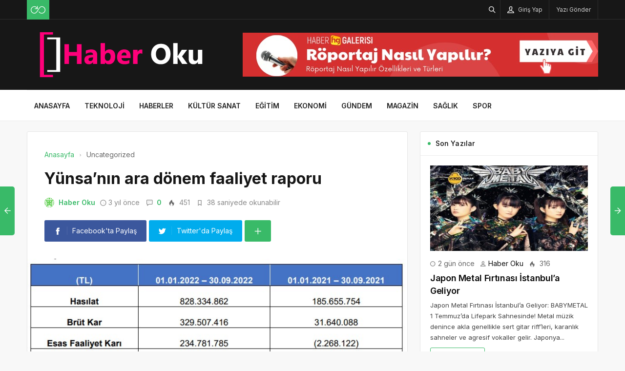

--- FILE ---
content_type: text/html; charset=UTF-8
request_url: https://haberoku.net.tr/yunsanin-ara-donem-faaliyet-raporu/
body_size: 14430
content:
<!DOCTYPE html>
<html lang="tr">

<head>
	<meta http-equiv="X-UA-Compatible" content="IE=edge">
	<meta charset="UTF-8">
	<meta name="viewport" content="width=device-width, initial-scale=1.0" />
	<link rel="profile" href="https://gmpg.org/xfn/11">
	<meta name='robots' content='index, follow, max-image-preview:large, max-snippet:-1, max-video-preview:-1' />

	<!-- This site is optimized with the Yoast SEO plugin v26.6 - https://yoast.com/wordpress/plugins/seo/ -->
	<title>Yünsa&#039;nın ara dönem faaliyet raporu - Haber Oku</title>
	<link rel="canonical" href="https://haberoku.net.tr/yunsanin-ara-donem-faaliyet-raporu/" />
	<meta property="og:locale" content="tr_TR" />
	<meta property="og:type" content="article" />
	<meta property="og:title" content="Yünsa&#039;nın ara dönem faaliyet raporu - Haber Oku" />
	<meta property="og:description" content="Yünsa Yünlü Sanayi ve Ticaret A.Ş&#8217;nin 2022 yılı 9 aylık faaliyet raporu açıklandı. Kamuyu Aydınlatma Platformuna (KAP) yapılan açıklamaya göre, şirketin özet kar veya zarar&#046;&#046;&#046;" />
	<meta property="og:url" content="https://haberoku.net.tr/yunsanin-ara-donem-faaliyet-raporu/" />
	<meta property="og:site_name" content="Haber Oku" />
	<meta property="article:published_time" content="2022-11-03T15:33:56+00:00" />
	<meta name="author" content="Haber Oku" />
	<meta name="twitter:card" content="summary_large_image" />
	<meta name="twitter:label1" content="Yazan:" />
	<meta name="twitter:data1" content="Haber Oku" />
	<script type="application/ld+json" class="yoast-schema-graph">{"@context":"https://schema.org","@graph":[{"@type":"Article","@id":"https://haberoku.net.tr/yunsanin-ara-donem-faaliyet-raporu/#article","isPartOf":{"@id":"https://haberoku.net.tr/yunsanin-ara-donem-faaliyet-raporu/"},"author":{"name":"Haber Oku","@id":"https://haberoku.net.tr/#/schema/person/3824d8eeb8e6ee3a7d8b2db69d16e786"},"headline":"Yünsa&#8217;nın ara dönem faaliyet raporu","datePublished":"2022-11-03T15:33:56+00:00","mainEntityOfPage":{"@id":"https://haberoku.net.tr/yunsanin-ara-donem-faaliyet-raporu/"},"wordCount":46,"commentCount":0,"publisher":{"@id":"https://haberoku.net.tr/#organization"},"image":{"@id":"https://haberoku.net.tr/yunsanin-ara-donem-faaliyet-raporu/#primaryimage"},"thumbnailUrl":"https://haberoku.net.tr/wp-content/uploads/2022/11/yunsanin-ara-donem-faaliyet-raporu.jpg","articleSection":["Uncategorized"],"inLanguage":"tr","potentialAction":[{"@type":"CommentAction","name":"Comment","target":["https://haberoku.net.tr/yunsanin-ara-donem-faaliyet-raporu/#respond"]}]},{"@type":"WebPage","@id":"https://haberoku.net.tr/yunsanin-ara-donem-faaliyet-raporu/","url":"https://haberoku.net.tr/yunsanin-ara-donem-faaliyet-raporu/","name":"Yünsa'nın ara dönem faaliyet raporu - Haber Oku","isPartOf":{"@id":"https://haberoku.net.tr/#website"},"primaryImageOfPage":{"@id":"https://haberoku.net.tr/yunsanin-ara-donem-faaliyet-raporu/#primaryimage"},"image":{"@id":"https://haberoku.net.tr/yunsanin-ara-donem-faaliyet-raporu/#primaryimage"},"thumbnailUrl":"https://haberoku.net.tr/wp-content/uploads/2022/11/yunsanin-ara-donem-faaliyet-raporu.jpg","datePublished":"2022-11-03T15:33:56+00:00","breadcrumb":{"@id":"https://haberoku.net.tr/yunsanin-ara-donem-faaliyet-raporu/#breadcrumb"},"inLanguage":"tr","potentialAction":[{"@type":"ReadAction","target":["https://haberoku.net.tr/yunsanin-ara-donem-faaliyet-raporu/"]}]},{"@type":"ImageObject","inLanguage":"tr","@id":"https://haberoku.net.tr/yunsanin-ara-donem-faaliyet-raporu/#primaryimage","url":"https://haberoku.net.tr/wp-content/uploads/2022/11/yunsanin-ara-donem-faaliyet-raporu.jpg","contentUrl":"https://haberoku.net.tr/wp-content/uploads/2022/11/yunsanin-ara-donem-faaliyet-raporu.jpg","width":724,"height":256},{"@type":"BreadcrumbList","@id":"https://haberoku.net.tr/yunsanin-ara-donem-faaliyet-raporu/#breadcrumb","itemListElement":[{"@type":"ListItem","position":1,"name":"Anasayfa","item":"https://haberoku.net.tr/"},{"@type":"ListItem","position":2,"name":"Yünsa&#8217;nın ara dönem faaliyet raporu"}]},{"@type":"WebSite","@id":"https://haberoku.net.tr/#website","url":"https://haberoku.net.tr/","name":"Haber Oku","description":"Haber, Gündem, Haberler","publisher":{"@id":"https://haberoku.net.tr/#organization"},"potentialAction":[{"@type":"SearchAction","target":{"@type":"EntryPoint","urlTemplate":"https://haberoku.net.tr/?s={search_term_string}"},"query-input":{"@type":"PropertyValueSpecification","valueRequired":true,"valueName":"search_term_string"}}],"inLanguage":"tr"},{"@type":"Organization","@id":"https://haberoku.net.tr/#organization","name":"Haber Oku","url":"https://haberoku.net.tr/","logo":{"@type":"ImageObject","inLanguage":"tr","@id":"https://haberoku.net.tr/#/schema/logo/image/","url":"https://haberoku.net.tr/wp-content/uploads/2022/09/haberoku-logo.png","contentUrl":"https://haberoku.net.tr/wp-content/uploads/2022/09/haberoku-logo.png","width":197,"height":61,"caption":"Haber Oku"},"image":{"@id":"https://haberoku.net.tr/#/schema/logo/image/"}},{"@type":"Person","@id":"https://haberoku.net.tr/#/schema/person/3824d8eeb8e6ee3a7d8b2db69d16e786","name":"Haber Oku","image":{"@type":"ImageObject","inLanguage":"tr","@id":"https://haberoku.net.tr/#/schema/person/image/","url":"https://secure.gravatar.com/avatar/14e1ffcb1948c769bd3e22110aaa0bee660cea25520a70c192952f332db41b4e?s=96&d=identicon&r=g","contentUrl":"https://secure.gravatar.com/avatar/14e1ffcb1948c769bd3e22110aaa0bee660cea25520a70c192952f332db41b4e?s=96&d=identicon&r=g","caption":"Haber Oku"},"description":"HaberOku.net.tr, gündemdeki önemli gelişmeleri okuyucularına hızlı, tarafsız ve doğru şekilde ulaştırmayı amaçlayan bir haber sitesidir. Güncel olayları sade ve anlaşılır bir dille sunarak bilgiye erişimi kolaylaştırır.","sameAs":["https://haberoku.net.tr"],"url":"https://haberoku.net.tr/author/haberoku/"}]}</script>
	<!-- / Yoast SEO plugin. -->


<link rel="alternate" type="application/rss+xml" title="Haber Oku &raquo; akışı" href="https://haberoku.net.tr/feed/" />
<link rel="alternate" type="application/rss+xml" title="Haber Oku &raquo; yorum akışı" href="https://haberoku.net.tr/comments/feed/" />
<link rel="alternate" type="application/rss+xml" title="Haber Oku &raquo; Yünsa&#8217;nın ara dönem faaliyet raporu yorum akışı" href="https://haberoku.net.tr/yunsanin-ara-donem-faaliyet-raporu/feed/" />
<link rel="alternate" title="oEmbed (JSON)" type="application/json+oembed" href="https://haberoku.net.tr/wp-json/oembed/1.0/embed?url=https%3A%2F%2Fhaberoku.net.tr%2Fyunsanin-ara-donem-faaliyet-raporu%2F" />
<link rel="alternate" title="oEmbed (XML)" type="text/xml+oembed" href="https://haberoku.net.tr/wp-json/oembed/1.0/embed?url=https%3A%2F%2Fhaberoku.net.tr%2Fyunsanin-ara-donem-faaliyet-raporu%2F&#038;format=xml" />
<style id='wp-img-auto-sizes-contain-inline-css'>
img:is([sizes=auto i],[sizes^="auto," i]){contain-intrinsic-size:3000px 1500px}
/*# sourceURL=wp-img-auto-sizes-contain-inline-css */
</style>
<style id='wp-block-library-inline-css'>
:root{--wp-block-synced-color:#7a00df;--wp-block-synced-color--rgb:122,0,223;--wp-bound-block-color:var(--wp-block-synced-color);--wp-editor-canvas-background:#ddd;--wp-admin-theme-color:#007cba;--wp-admin-theme-color--rgb:0,124,186;--wp-admin-theme-color-darker-10:#006ba1;--wp-admin-theme-color-darker-10--rgb:0,107,160.5;--wp-admin-theme-color-darker-20:#005a87;--wp-admin-theme-color-darker-20--rgb:0,90,135;--wp-admin-border-width-focus:2px}@media (min-resolution:192dpi){:root{--wp-admin-border-width-focus:1.5px}}.wp-element-button{cursor:pointer}:root .has-very-light-gray-background-color{background-color:#eee}:root .has-very-dark-gray-background-color{background-color:#313131}:root .has-very-light-gray-color{color:#eee}:root .has-very-dark-gray-color{color:#313131}:root .has-vivid-green-cyan-to-vivid-cyan-blue-gradient-background{background:linear-gradient(135deg,#00d084,#0693e3)}:root .has-purple-crush-gradient-background{background:linear-gradient(135deg,#34e2e4,#4721fb 50%,#ab1dfe)}:root .has-hazy-dawn-gradient-background{background:linear-gradient(135deg,#faaca8,#dad0ec)}:root .has-subdued-olive-gradient-background{background:linear-gradient(135deg,#fafae1,#67a671)}:root .has-atomic-cream-gradient-background{background:linear-gradient(135deg,#fdd79a,#004a59)}:root .has-nightshade-gradient-background{background:linear-gradient(135deg,#330968,#31cdcf)}:root .has-midnight-gradient-background{background:linear-gradient(135deg,#020381,#2874fc)}:root{--wp--preset--font-size--normal:16px;--wp--preset--font-size--huge:42px}.has-regular-font-size{font-size:1em}.has-larger-font-size{font-size:2.625em}.has-normal-font-size{font-size:var(--wp--preset--font-size--normal)}.has-huge-font-size{font-size:var(--wp--preset--font-size--huge)}.has-text-align-center{text-align:center}.has-text-align-left{text-align:left}.has-text-align-right{text-align:right}.has-fit-text{white-space:nowrap!important}#end-resizable-editor-section{display:none}.aligncenter{clear:both}.items-justified-left{justify-content:flex-start}.items-justified-center{justify-content:center}.items-justified-right{justify-content:flex-end}.items-justified-space-between{justify-content:space-between}.screen-reader-text{border:0;clip-path:inset(50%);height:1px;margin:-1px;overflow:hidden;padding:0;position:absolute;width:1px;word-wrap:normal!important}.screen-reader-text:focus{background-color:#ddd;clip-path:none;color:#444;display:block;font-size:1em;height:auto;left:5px;line-height:normal;padding:15px 23px 14px;text-decoration:none;top:5px;width:auto;z-index:100000}html :where(.has-border-color){border-style:solid}html :where([style*=border-top-color]){border-top-style:solid}html :where([style*=border-right-color]){border-right-style:solid}html :where([style*=border-bottom-color]){border-bottom-style:solid}html :where([style*=border-left-color]){border-left-style:solid}html :where([style*=border-width]){border-style:solid}html :where([style*=border-top-width]){border-top-style:solid}html :where([style*=border-right-width]){border-right-style:solid}html :where([style*=border-bottom-width]){border-bottom-style:solid}html :where([style*=border-left-width]){border-left-style:solid}html :where(img[class*=wp-image-]){height:auto;max-width:100%}:where(figure){margin:0 0 1em}html :where(.is-position-sticky){--wp-admin--admin-bar--position-offset:var(--wp-admin--admin-bar--height,0px)}@media screen and (max-width:600px){html :where(.is-position-sticky){--wp-admin--admin-bar--position-offset:0px}}

/*# sourceURL=wp-block-library-inline-css */
</style><style id='global-styles-inline-css'>
:root{--wp--preset--aspect-ratio--square: 1;--wp--preset--aspect-ratio--4-3: 4/3;--wp--preset--aspect-ratio--3-4: 3/4;--wp--preset--aspect-ratio--3-2: 3/2;--wp--preset--aspect-ratio--2-3: 2/3;--wp--preset--aspect-ratio--16-9: 16/9;--wp--preset--aspect-ratio--9-16: 9/16;--wp--preset--color--black: #000000;--wp--preset--color--cyan-bluish-gray: #abb8c3;--wp--preset--color--white: #ffffff;--wp--preset--color--pale-pink: #f78da7;--wp--preset--color--vivid-red: #cf2e2e;--wp--preset--color--luminous-vivid-orange: #ff6900;--wp--preset--color--luminous-vivid-amber: #fcb900;--wp--preset--color--light-green-cyan: #7bdcb5;--wp--preset--color--vivid-green-cyan: #00d084;--wp--preset--color--pale-cyan-blue: #8ed1fc;--wp--preset--color--vivid-cyan-blue: #0693e3;--wp--preset--color--vivid-purple: #9b51e0;--wp--preset--gradient--vivid-cyan-blue-to-vivid-purple: linear-gradient(135deg,rgb(6,147,227) 0%,rgb(155,81,224) 100%);--wp--preset--gradient--light-green-cyan-to-vivid-green-cyan: linear-gradient(135deg,rgb(122,220,180) 0%,rgb(0,208,130) 100%);--wp--preset--gradient--luminous-vivid-amber-to-luminous-vivid-orange: linear-gradient(135deg,rgb(252,185,0) 0%,rgb(255,105,0) 100%);--wp--preset--gradient--luminous-vivid-orange-to-vivid-red: linear-gradient(135deg,rgb(255,105,0) 0%,rgb(207,46,46) 100%);--wp--preset--gradient--very-light-gray-to-cyan-bluish-gray: linear-gradient(135deg,rgb(238,238,238) 0%,rgb(169,184,195) 100%);--wp--preset--gradient--cool-to-warm-spectrum: linear-gradient(135deg,rgb(74,234,220) 0%,rgb(151,120,209) 20%,rgb(207,42,186) 40%,rgb(238,44,130) 60%,rgb(251,105,98) 80%,rgb(254,248,76) 100%);--wp--preset--gradient--blush-light-purple: linear-gradient(135deg,rgb(255,206,236) 0%,rgb(152,150,240) 100%);--wp--preset--gradient--blush-bordeaux: linear-gradient(135deg,rgb(254,205,165) 0%,rgb(254,45,45) 50%,rgb(107,0,62) 100%);--wp--preset--gradient--luminous-dusk: linear-gradient(135deg,rgb(255,203,112) 0%,rgb(199,81,192) 50%,rgb(65,88,208) 100%);--wp--preset--gradient--pale-ocean: linear-gradient(135deg,rgb(255,245,203) 0%,rgb(182,227,212) 50%,rgb(51,167,181) 100%);--wp--preset--gradient--electric-grass: linear-gradient(135deg,rgb(202,248,128) 0%,rgb(113,206,126) 100%);--wp--preset--gradient--midnight: linear-gradient(135deg,rgb(2,3,129) 0%,rgb(40,116,252) 100%);--wp--preset--font-size--small: 13px;--wp--preset--font-size--medium: 20px;--wp--preset--font-size--large: 36px;--wp--preset--font-size--x-large: 42px;--wp--preset--spacing--20: 0.44rem;--wp--preset--spacing--30: 0.67rem;--wp--preset--spacing--40: 1rem;--wp--preset--spacing--50: 1.5rem;--wp--preset--spacing--60: 2.25rem;--wp--preset--spacing--70: 3.38rem;--wp--preset--spacing--80: 5.06rem;--wp--preset--shadow--natural: 6px 6px 9px rgba(0, 0, 0, 0.2);--wp--preset--shadow--deep: 12px 12px 50px rgba(0, 0, 0, 0.4);--wp--preset--shadow--sharp: 6px 6px 0px rgba(0, 0, 0, 0.2);--wp--preset--shadow--outlined: 6px 6px 0px -3px rgb(255, 255, 255), 6px 6px rgb(0, 0, 0);--wp--preset--shadow--crisp: 6px 6px 0px rgb(0, 0, 0);}:where(.is-layout-flex){gap: 0.5em;}:where(.is-layout-grid){gap: 0.5em;}body .is-layout-flex{display: flex;}.is-layout-flex{flex-wrap: wrap;align-items: center;}.is-layout-flex > :is(*, div){margin: 0;}body .is-layout-grid{display: grid;}.is-layout-grid > :is(*, div){margin: 0;}:where(.wp-block-columns.is-layout-flex){gap: 2em;}:where(.wp-block-columns.is-layout-grid){gap: 2em;}:where(.wp-block-post-template.is-layout-flex){gap: 1.25em;}:where(.wp-block-post-template.is-layout-grid){gap: 1.25em;}.has-black-color{color: var(--wp--preset--color--black) !important;}.has-cyan-bluish-gray-color{color: var(--wp--preset--color--cyan-bluish-gray) !important;}.has-white-color{color: var(--wp--preset--color--white) !important;}.has-pale-pink-color{color: var(--wp--preset--color--pale-pink) !important;}.has-vivid-red-color{color: var(--wp--preset--color--vivid-red) !important;}.has-luminous-vivid-orange-color{color: var(--wp--preset--color--luminous-vivid-orange) !important;}.has-luminous-vivid-amber-color{color: var(--wp--preset--color--luminous-vivid-amber) !important;}.has-light-green-cyan-color{color: var(--wp--preset--color--light-green-cyan) !important;}.has-vivid-green-cyan-color{color: var(--wp--preset--color--vivid-green-cyan) !important;}.has-pale-cyan-blue-color{color: var(--wp--preset--color--pale-cyan-blue) !important;}.has-vivid-cyan-blue-color{color: var(--wp--preset--color--vivid-cyan-blue) !important;}.has-vivid-purple-color{color: var(--wp--preset--color--vivid-purple) !important;}.has-black-background-color{background-color: var(--wp--preset--color--black) !important;}.has-cyan-bluish-gray-background-color{background-color: var(--wp--preset--color--cyan-bluish-gray) !important;}.has-white-background-color{background-color: var(--wp--preset--color--white) !important;}.has-pale-pink-background-color{background-color: var(--wp--preset--color--pale-pink) !important;}.has-vivid-red-background-color{background-color: var(--wp--preset--color--vivid-red) !important;}.has-luminous-vivid-orange-background-color{background-color: var(--wp--preset--color--luminous-vivid-orange) !important;}.has-luminous-vivid-amber-background-color{background-color: var(--wp--preset--color--luminous-vivid-amber) !important;}.has-light-green-cyan-background-color{background-color: var(--wp--preset--color--light-green-cyan) !important;}.has-vivid-green-cyan-background-color{background-color: var(--wp--preset--color--vivid-green-cyan) !important;}.has-pale-cyan-blue-background-color{background-color: var(--wp--preset--color--pale-cyan-blue) !important;}.has-vivid-cyan-blue-background-color{background-color: var(--wp--preset--color--vivid-cyan-blue) !important;}.has-vivid-purple-background-color{background-color: var(--wp--preset--color--vivid-purple) !important;}.has-black-border-color{border-color: var(--wp--preset--color--black) !important;}.has-cyan-bluish-gray-border-color{border-color: var(--wp--preset--color--cyan-bluish-gray) !important;}.has-white-border-color{border-color: var(--wp--preset--color--white) !important;}.has-pale-pink-border-color{border-color: var(--wp--preset--color--pale-pink) !important;}.has-vivid-red-border-color{border-color: var(--wp--preset--color--vivid-red) !important;}.has-luminous-vivid-orange-border-color{border-color: var(--wp--preset--color--luminous-vivid-orange) !important;}.has-luminous-vivid-amber-border-color{border-color: var(--wp--preset--color--luminous-vivid-amber) !important;}.has-light-green-cyan-border-color{border-color: var(--wp--preset--color--light-green-cyan) !important;}.has-vivid-green-cyan-border-color{border-color: var(--wp--preset--color--vivid-green-cyan) !important;}.has-pale-cyan-blue-border-color{border-color: var(--wp--preset--color--pale-cyan-blue) !important;}.has-vivid-cyan-blue-border-color{border-color: var(--wp--preset--color--vivid-cyan-blue) !important;}.has-vivid-purple-border-color{border-color: var(--wp--preset--color--vivid-purple) !important;}.has-vivid-cyan-blue-to-vivid-purple-gradient-background{background: var(--wp--preset--gradient--vivid-cyan-blue-to-vivid-purple) !important;}.has-light-green-cyan-to-vivid-green-cyan-gradient-background{background: var(--wp--preset--gradient--light-green-cyan-to-vivid-green-cyan) !important;}.has-luminous-vivid-amber-to-luminous-vivid-orange-gradient-background{background: var(--wp--preset--gradient--luminous-vivid-amber-to-luminous-vivid-orange) !important;}.has-luminous-vivid-orange-to-vivid-red-gradient-background{background: var(--wp--preset--gradient--luminous-vivid-orange-to-vivid-red) !important;}.has-very-light-gray-to-cyan-bluish-gray-gradient-background{background: var(--wp--preset--gradient--very-light-gray-to-cyan-bluish-gray) !important;}.has-cool-to-warm-spectrum-gradient-background{background: var(--wp--preset--gradient--cool-to-warm-spectrum) !important;}.has-blush-light-purple-gradient-background{background: var(--wp--preset--gradient--blush-light-purple) !important;}.has-blush-bordeaux-gradient-background{background: var(--wp--preset--gradient--blush-bordeaux) !important;}.has-luminous-dusk-gradient-background{background: var(--wp--preset--gradient--luminous-dusk) !important;}.has-pale-ocean-gradient-background{background: var(--wp--preset--gradient--pale-ocean) !important;}.has-electric-grass-gradient-background{background: var(--wp--preset--gradient--electric-grass) !important;}.has-midnight-gradient-background{background: var(--wp--preset--gradient--midnight) !important;}.has-small-font-size{font-size: var(--wp--preset--font-size--small) !important;}.has-medium-font-size{font-size: var(--wp--preset--font-size--medium) !important;}.has-large-font-size{font-size: var(--wp--preset--font-size--large) !important;}.has-x-large-font-size{font-size: var(--wp--preset--font-size--x-large) !important;}
/*# sourceURL=global-styles-inline-css */
</style>

<style id='classic-theme-styles-inline-css'>
/*! This file is auto-generated */
.wp-block-button__link{color:#fff;background-color:#32373c;border-radius:9999px;box-shadow:none;text-decoration:none;padding:calc(.667em + 2px) calc(1.333em + 2px);font-size:1.125em}.wp-block-file__button{background:#32373c;color:#fff;text-decoration:none}
/*# sourceURL=/wp-includes/css/classic-themes.min.css */
</style>
<link rel='stylesheet' id='sp-style-css' href='https://haberoku.net.tr/wp-content/themes/spixer/assets/css/style.css' media='all' />
<link rel="https://api.w.org/" href="https://haberoku.net.tr/wp-json/" /><link rel="alternate" title="JSON" type="application/json" href="https://haberoku.net.tr/wp-json/wp/v2/posts/3202" /><meta name="generator" content="WordPress 6.9" />
<link rel='shortlink' href='https://haberoku.net.tr/?p=3202' />

					<meta property="og:locale" content="tr_TR" />
					<meta property="og:site_name" content="Haber Oku" />
					<meta property="og:type" content="article" />
					<meta property="og:url" content="https://haberoku.net.tr/yunsanin-ara-donem-faaliyet-raporu/" />
					<meta property="og:title" content="Yünsa&#8217;nın ara dönem faaliyet raporu" />
					<meta property="og:description" content="Yünsa Yünlü Sanayi ve Ticaret A.Ş&#8217;nin 2022 yılı 9 aylık faaliyet raporu açıklandı. Kamuyu Aydınlatma Platformuna (KAP) yapılan açıklamaya göre, şirketin özet kar veya zarar&#46;&#46;&#46;" />
					<meta property="article:published_time" content="2022-11-03T15:33:56+03:00" />
					<meta property="article:section" content="Uncategorized" />
				<meta property="og:image" content="https://haberoku.net.tr/wp-content/uploads/2022/11/yunsanin-ara-donem-faaliyet-raporu.jpg" />
				<script type='application/ld+json'>
					{"@context":"http:\/\/schema.org","@type":"Article","publisher":{"@type":"Organization","url":"https:\/\/haberoku.net.tr","name":"Haber Oku","logo":{"@type":"ImageObject","url":"https:\/\/haberoku.net.tr\/wp-content\/uploads\/2022\/09\/haber-oku-logo.png"}},"headline":"Y\u00fcnsa&#8217;n\u0131n ara d\u00f6nem faaliyet raporu","author":{"@type":"Person","name":"Haber Oku"},"datePublished":"2022-11-03T15:33:56+03:00","image":{"@type":"ImageObject","url":"https:\/\/haberoku.net.tr\/wp-content\/uploads\/2022\/11\/yunsanin-ara-donem-faaliyet-raporu.jpg"},"dateModified":"2022-11-03T15:33:56+03:00","mainEntityOfPage":"https:\/\/haberoku.net.tr\/yunsanin-ara-donem-faaliyet-raporu\/","url":"https:\/\/haberoku.net.tr\/yunsanin-ara-donem-faaliyet-raporu\/","description":"Y\u00fcnsa Y\u00fcnl\u00fc Sanayi ve Ticaret A.\u015e&#8217;nin 2022 y\u0131l\u0131 9 ayl\u0131k faaliyet raporu a\u00e7\u0131kland\u0131. Kamuyu Ayd\u0131nlatma Platformuna (KAP) yap\u0131lan a\u00e7\u0131klamaya g\u00f6re, \u015firketin \u00f6zet kar veya zarar&#46;&#46;&#46;"}				</script>
			<!-- Google tag (gtag.js) -->
<script async src="https://www.googletagmanager.com/gtag/js?id=G-TYV2LW21KM"></script>
<script>
  window.dataLayer = window.dataLayer || [];
  function gtag(){dataLayer.push(arguments);}
  gtag('js', new Date());

  gtag('config', 'G-TYV2LW21KM');
</script><script>
			var connection = navigator.connection || navigator.mozConnection || navigator.webkitConnection;
			if ( typeof connection != 'undefined' && (/\slow-2g|2g/.test(connection.effectiveType))) {
				console.warn( 'Slow Connection Google Fonts Disabled' );
			}
			else {
				WebFontConfig ={
					google:{
						families: ['Inter:regular,500,600,700:latin&display=swap', '', ''],
						
					}
				};

				(function(){
					var wf   = document.createElement('script');
					wf.src   = '//ajax.googleapis.com/ajax/libs/webfont/1.6.26/webfont.js';
					wf.type  = 'text/javascript';
					wf.defer = 'true';
					var s = document.getElementsByTagName('script')[0];
					s.parentNode.insertBefore(wf, s);
				})();
		
			}

			</script>
<meta http-equiv='x-dns-prefetch-control' content='on'>
<link rel='dns-prefetch' href='//ajax.googleapis.com' />
<link rel='dns-prefetch' href='//fonts.googleapis.com' />
<link rel='dns-prefetch' href='//fonts.gstatic.com' />
<link rel='dns-prefetch' href='//cdnjs.cloudflare.com' />
<link rel='dns-prefetch' href='//s.gravatar.com' />
<link rel='dns-prefetch' href='//www.google-analytics.com' />
<link rel='preload' as='style' href='https://haberoku.net.tr/wp-content/themes/spixer/assets/css/style.css' />
<link rel='preload' as='font' href='https://haberoku.net.tr/wp-content/themes/spixer/assets/fonts/themify.woff' type='font/woff' crossorigin='anonymous' />
<link rel="icon" href="https://haberoku.net.tr/wp-content/uploads/2022/09/haber-oku-fav-150x150.png" sizes="32x32" />
<link rel="icon" href="https://haberoku.net.tr/wp-content/uploads/2022/09/haber-oku-fav-300x300.png" sizes="192x192" />
<link rel="apple-touch-icon" href="https://haberoku.net.tr/wp-content/uploads/2022/09/haber-oku-fav-300x300.png" />
<meta name="msapplication-TileImage" content="https://haberoku.net.tr/wp-content/uploads/2022/09/haber-oku-fav-300x300.png" />
<style type="text/css">

					.sp_header_3 .sp_header-top {
    border-bottom: 0px;
}
				
body#is-boxed-or-is-framed{ background: #f1f1f1 url(https://haberoku.net.tr/wp-content/themes/spixer/admin/assets/images/patterns/pattern-10.png); }

					.sp_footer {
						background-color: #141414;
						background-repeat:;
						background-attachment:;
						background-position:;
						background-image:url();
						background-size:;
					}
				

					body, textarea, button, input
					{font-family: "Inter", sans-serif !important;} 
					
					
</style>
		<style id="wp-custom-css">
			.sp_entry-header+img{
width: 100%
}
.sp_entry-content a {
color: #0697f0;
}		</style>
		</head>

<body data-rsssl=1 class="wp-singular post-template-default single single-post postid-3202 single-format-standard wp-theme-spixer">
				<div id="loader">
			<div class="lds-roller"><div></div><div></div><div></div><div></div><div></div><div></div><div></div><div></div></div>
		</div>
		
	<div class="site-wrapper site--wide">
		<header id="sp-header" class="sp_header sp_header-0 container_boxed header_dark">
	<div class="sp_header-top">
	<div class="container flex-container">
		<div class="sp_header-top-left">
			<div class="sp_random-post"><a title="Rastgele Yazı" href="https://haberoku.net.tr/?random"><img src="https://haberoku.net.tr/wp-content/themes/spixer/assets/images/random.svg" width="30" height="30" alt="random-post"/></a></div>					</div>
		<div class="sp_spacer"></div>
		<div class="sp_header-top-right">
						<button class="search-button" aria-label="Arama"><i class="ti-search"></i></button>
				<button class="sp_lrp-button"><i class="ti-user"></i> <span >Giriş Yap</span></button>
	<div id="login-register-password">
		<button class="sp_lrp-close"><i class="ti-close"></i></button>
		<div class="sp-lrp">

			
				<ul class="sp_nav-tabs" role="tablist">
					<li role="presentation" class="active"><a href="#tab1_login" aria-controls="tab1_login" role="tab" data-toggle="tab">Giriş Yap</a></li>
										<li role="presentation"><a href="#tab3_login" aria-controls="tab3_login" role="tab" data-toggle="tab">Unuttum</a></li>
				</ul>
				<div class="tab_container_login">
				
					<div role="tabpanel" class="sp_tab-pane active" id="tab1_login">

						
						<h3>Hesabın var mı?</h3>
						<p>Giriş yap veya kayıt ol! Çok hızlı &amp; <em>ücretsiz!</em></p>

						
						<form method="post" action="https://haberoku.net.tr/wp-login.php" class="wp-user-form">
							<div class="username">
								<label for="user_login">Kullanıcı Adı</label>
								<input type="text" name="log" value="" size="20" id="user_login" tabindex="11" />
							</div>
							<div class="password">
								<label for="user_pass">Şifre</label>
								<input type="password" name="pwd" value="" size="20" id="user_pass" tabindex="12" />
							</div>
							<div class="login_fields">
								<div class="rememberme">
									<label for="rememberme">
										<input type="checkbox" name="rememberme" value="forever" checked="checked" id="rememberme" tabindex="13" /> Beni Hatırla									</label>
								</div>
																<input type="submit" name="user-submit" value="Giriş Yap" tabindex="14" class="user-submit" />
								<input type="hidden" name="redirect_to" value="/yunsanin-ara-donem-faaliyet-raporu/" />
								<input type="hidden" name="user-cookie" value="1" />
							</div>
						</form>
					</div>
					
										
					<div role="tabpanel" class="sp_tab-pane" id="tab3_login">
						<h3>Bir şey mi Unuttun?</h3>
						<p>Şifrenizi sıfırlamak için kullanıcı adınızı veya e-posta adresinizi girin.</p>
						<form method="post" action="https://haberoku.net.tr/wp-login.php?action=lostpassword" class="wp-user-form">
							<div class="username">
								<label for="user_login7" class="hide">Kullanıcı adı veya e-posta adresi</label>
								<input type="text" name="user_login" value="" size="20" id="user_login7" tabindex="1001" />
							</div>
							<div class="login_fields">
																<input type="submit" name="user-submit" value="Şifremi Sıfırla" class="user-submit" tabindex="1002" />
																<input type="hidden" name="redirect_to" value="/yunsanin-ara-donem-faaliyet-raporu/?reset=true" />
								<input type="hidden" name="user-cookie" value="1" />
							</div>
						</form>
					</div>
				</div>

			
		</div>
	</div>
<a class="submit_post_btn" href="https://haberoku.net.tr/yazi-ekle/"><span>Yazı Gönder</span></a>	
		</div>
	</div>
</div>	<div class="sp_header-middle">
		<div class="container">
			<div class="header_middle flex-container">
				<div class="sp_logo"><a href="https://haberoku.net.tr"><img loading="lazy" width="388" height="102" src="https://haberoku.net.tr/wp-content/uploads/2022/09/haber-oku-logo.png" alt="Haber Oku"/></a></div>				<div class="d-flex align-items-center">
				<button class="sp_menu-drawer-button"><span></span><span></span><span></span></button>
				<div class="header-login-btn hidden-desktop">
					<button class="sp_lrp-button"><i class="ti-user"></i> <span class="hidden-mobile">Giriş Yap</span></button>
	<div id="login-register-password">
		<button class="sp_lrp-close"><i class="ti-close"></i></button>
		<div class="sp-lrp">

			
				<ul class="sp_nav-tabs" role="tablist">
					<li role="presentation" class="active"><a href="#tab1_login" aria-controls="tab1_login" role="tab" data-toggle="tab">Giriş Yap</a></li>
										<li role="presentation"><a href="#tab3_login" aria-controls="tab3_login" role="tab" data-toggle="tab">Unuttum</a></li>
				</ul>
				<div class="tab_container_login">
				
					<div role="tabpanel" class="sp_tab-pane active" id="tab1_login">

						
						<h3>Hesabın var mı?</h3>
						<p>Giriş yap veya kayıt ol! Çok hızlı &amp; <em>ücretsiz!</em></p>

						
						<form method="post" action="https://haberoku.net.tr/wp-login.php" class="wp-user-form">
							<div class="username">
								<label for="user_login">Kullanıcı Adı</label>
								<input type="text" name="log" value="" size="20" id="user_login" tabindex="11" />
							</div>
							<div class="password">
								<label for="user_pass">Şifre</label>
								<input type="password" name="pwd" value="" size="20" id="user_pass" tabindex="12" />
							</div>
							<div class="login_fields">
								<div class="rememberme">
									<label for="rememberme">
										<input type="checkbox" name="rememberme" value="forever" checked="checked" id="rememberme" tabindex="13" /> Beni Hatırla									</label>
								</div>
																<input type="submit" name="user-submit" value="Giriş Yap" tabindex="14" class="user-submit" />
								<input type="hidden" name="redirect_to" value="/yunsanin-ara-donem-faaliyet-raporu/" />
								<input type="hidden" name="user-cookie" value="1" />
							</div>
						</form>
					</div>
					
										
					<div role="tabpanel" class="sp_tab-pane" id="tab3_login">
						<h3>Bir şey mi Unuttun?</h3>
						<p>Şifrenizi sıfırlamak için kullanıcı adınızı veya e-posta adresinizi girin.</p>
						<form method="post" action="https://haberoku.net.tr/wp-login.php?action=lostpassword" class="wp-user-form">
							<div class="username">
								<label for="user_login7" class="hide">Kullanıcı adı veya e-posta adresi</label>
								<input type="text" name="user_login" value="" size="20" id="user_login7" tabindex="1001" />
							</div>
							<div class="login_fields">
																<input type="submit" name="user-submit" value="Şifremi Sıfırla" class="user-submit" tabindex="1002" />
																<input type="hidden" name="redirect_to" value="/yunsanin-ara-donem-faaliyet-raporu/?reset=true" />
								<input type="hidden" name="user-cookie" value="1" />
							</div>
						</form>
					</div>
				</div>

			
		</div>
	</div>
				</div>
				</div>
									<div class="sp_banner in_header">
						<a href="https://habergalerisi.com/roportaj-nedir-3310-haberi" target="_blank"><img src="https://haberoku.net.tr/wp-content/uploads/2022/11/haber-galerisi-roportaj-nasil-yapilir-728-90-banner.jpg"></a>


					</div>
							</div>
		</div>
	</div>
</header>
<nav class="sp_header-bottom nav_light">
	<div class="container flex-container">
					<div class="sp_header-bottom-menu"><ul id="menu-header" class="menu"><li id="menu-item-1016" class="menu-item menu-item-type-custom menu-item-object-custom menu-item-home menu-item-1016"><a href="https://haberoku.net.tr/">Anasayfa</a></li>
<li id="menu-item-1047" class="menu-item menu-item-type-taxonomy menu-item-object-category menu-item-1047"><a href="https://haberoku.net.tr/teknoloji/">Teknoloji</a></li>
<li id="menu-item-1042" class="menu-item menu-item-type-taxonomy menu-item-object-category menu-item-1042"><a href="https://haberoku.net.tr/haberler/">Haberler</a></li>
<li id="menu-item-1043" class="menu-item menu-item-type-taxonomy menu-item-object-category menu-item-1043"><a href="https://haberoku.net.tr/kultur-sanat/">Kültür Sanat</a></li>
<li id="menu-item-1039" class="menu-item menu-item-type-taxonomy menu-item-object-category menu-item-1039"><a href="https://haberoku.net.tr/egitim/">Eğitim</a></li>
<li id="menu-item-1040" class="menu-item menu-item-type-taxonomy menu-item-object-category menu-item-1040"><a href="https://haberoku.net.tr/ekonomi/">Ekonomi</a></li>
<li id="menu-item-1041" class="menu-item menu-item-type-taxonomy menu-item-object-category menu-item-1041"><a href="https://haberoku.net.tr/gundem/">Gündem</a></li>
<li id="menu-item-1044" class="menu-item menu-item-type-taxonomy menu-item-object-category menu-item-1044"><a href="https://haberoku.net.tr/magazin/">Magazin</a></li>
<li id="menu-item-1045" class="menu-item menu-item-type-taxonomy menu-item-object-category menu-item-1045"><a href="https://haberoku.net.tr/saglik/">Sağlık</a></li>
<li id="menu-item-1046" class="menu-item menu-item-type-taxonomy menu-item-object-category menu-item-1046"><a href="https://haberoku.net.tr/spor/">Spor</a></li>
</ul></div>				
	</div>
</nav>
<div class="sp_search-area">
	<form method="get" id="searchform" class="searchform" action="https://haberoku.net.tr/">
		<span class="screen-reader-text">Arama</span>
		<input placeholder="Aradığınız kelimeyi yazın ve entera basın" type="text" value="" name="s">
		<button class="sp_search-button" type="submit" aria-label="Gönder"><i class="ti-search"></i></button>
	</form>
	<button class="sp_search-close" aria-label="Kapat"><i class="ti-close"></i></button>
</div>

<main role="main">
	<div class="main-wrapper no-p-mob">
		<div class="container flex-container sp_has-sidebar">
		<div id="content">
		<div class="sp_content">
			<div class="sp_prev_post">&laquo; <a href="https://haberoku.net.tr/izmirde-muzik-kutuphanesi-hizmete-acildi/" rel="prev">İzmir&#8217;de &#8220;Müzik Kütüphanesi&#8221; hizmete açıldı</a></div> 
			<div class="sp_block border-all sp_entry">
				<article id="post-3202" class="post-3202 post type-post status-publish format-standard has-post-thumbnail category-uncategorized">
										<header class="sp_entry-header">
	<ol class='sp_breadcrumb' itemscope itemtype='http://schema.org/BreadcrumbList'><li itemprop="itemListElement" itemscope itemtype="http://schema.org/ListItem" class="root"><a rel="v:url" itemprop="item" href="https://haberoku.net.tr"><span itemprop="name">Anasayfa</span></a><meta itemprop="position" content="1" /></li><li itemprop="itemListElement" itemscope
      itemtype="http://schema.org/ListItem"><a href="https://haberoku.net.tr/uncategorized/" rel="v:url" itemprop="item"><span itemprop="name">Uncategorized</span></a><meta itemprop="position" content="2" /></li><li itemprop='itemListElement' itemscope
				itemtype='http://schema.org/ListItem'><a href="https://haberoku.net.tr/yunsanin-ara-donem-faaliyet-raporu/" rel="bookmark" itemprop="item"><span itemprop="name">Yünsa&#8217;nın ara dönem faaliyet raporu</span></a><meta itemprop='position' content='3' /></li></ol>	<h1 class="title">Yünsa&#8217;nın ara dönem faaliyet raporu</h1>		<div class="sp_entry-meta">
			<div class="sp_entry-meta-left"><span class="vcard entry-author author"><img alt='' src='https://secure.gravatar.com/avatar/2a539d6520266b56c3b0c525b9e6128858baeccb5ee9b694a2906e123c8d6dd3?s=20&#038;d=identicon&#038;r=g' srcset='https://secure.gravatar.com/avatar/2a539d6520266b56c3b0c525b9e6128858baeccb5ee9b694a2906e123c8d6dd3?s=40&#038;d=identicon&#038;r=g 2x' class='avatar avatar-20 photo' height='20' width='20' decoding='async'/> <a class="fn" rel="author" href="https://haberoku.net.tr/author/haberoku/">Haber Oku</a></span><span class="date post_date entry-time" content="2022-11-03T15:33:56+03:00"><i class="ti-time"></i>3 yıl&nbsp;önce</span>					<span><i class="ti-comment-alt"></i> <a href="#respond">0</a></span>
										<span><div data-view-count="451" kez okundu" class="sp_post-views sp_unknow"><svg xmlns="http://www.w3.org/2000/svg" xmlns:xlink="http://www.w3.org/1999/xlink" version="1.1" id="Layer_1" x="0px" y="0px" viewBox="0 0 511.269 511.269" style="enable-background:new 0 0 511.269 511.269;" xml:space="preserve"><path style="fill: #000000;" d="M140.367,465.067C116.9,438.4,93.434,410.667,78.5,377.6c-14.933-35.2-19.2-75.733-11.733-114.133  s24.533-74.667,49.067-105.6c-2.133,26.667,7.467,54.4,25.6,74.667c-10.667-51.2,6.4-106.667,40.533-147.2S263.034,18.133,312.1,0  c-24.533,25.6-27.733,66.133-18.133,100.267c9.6,34.133,29.867,64,48,94.933c18.133,30.933,35.2,62.933,36.267,98.133  c9.6-18.133,20.267-36.267,26.667-56.533c6.4-20.267,9.6-41.6,4.267-61.867c19.2,23.467,29.867,46.933,35.2,76.8  c5.333,29.867,4.267,60.8,1.067,90.667c-4.267,33.067-12.8,67.2-30.933,94.933c-21.333,33.067-55.467,56.533-92.8,69.333  C255.567,518.4,190.5,508.8,140.367,465.067z"/><path style="fill:#FFD15C;" d="M221.434,504.533C308.9,538.667,395.3,435.2,347.3,355.2c0-1.067-1.067-1.067-1.067-2.133  c4.267,43.733-6.4,75.733-26.667,93.867c10.667-25.6,3.2-55.467-9.6-81.067c-12.8-24.533-30.933-46.933-44.8-70.4  c-13.867-24.533-24.533-52.267-18.133-80c-25.6,19.2-43.733,48-51.2,78.933c-7.467,30.933-3.2,65.067,10.667,93.867  c-16-11.733-27.733-30.933-28.8-51.2c-17.067,20.267-27.733,46.933-26.667,73.6C151.034,452.267,184.1,489.6,221.434,504.533z"/><g></g><g></g><g></g><g></g><g></g><g></g><g></g><g></g><g></g><g></g><g></g><g></g><g></g><g></g><g></g></svg> 451</div></span>
										
					<span class="minutes-read"><i class="ti-bookmark"></i> 38&nbsp;saniyede okunabilir</span>			
				</div>			
		</div>
	<div id="share" class="sp_post-share share_post_style_1">
		<div class="share_item">
			<a class="bg-facebook" target="popup" onclick="window.open('http://www.facebook.com/sharer/sharer.php?u=https://haberoku.net.tr/yunsanin-ara-donem-faaliyet-raporu/', 'popupwindow', 'scrollbars=yes,width=550,height=520');return true">
				<i class="ti-facebook"></i>
				<span>Facebook'ta Paylaş</span>
			</a>
		</div>
		<div class="share_item">
			<a class="bg-twitter" target="popup" onclick="window.open('http://www.twitter.com/intent/tweet?text=Yünsa&#8217;nın ara dönem faaliyet raporu via https://haberoku.net.tr/yunsanin-ara-donem-faaliyet-raporu/', 'popupwindow', 'scrollbars=yes,width=550,height=520');return true">
				<i class="ti-twitter-alt"></i>
				<span>Twitter'da Paylaş</span>
			</a>
		</div>
		<div class="share_item share_more">
			<a class="btn-primary">
				<i class="ti-plus"></i>
			</a>
		</div>
		<div class="share_more_x">
			<div class="share_item">
				<a class="bg-pinterest" target="popup" onclick="window.open('https://pinterest.com/pin/create/button/?url=&media=&description=https://haberoku.net.tr/yunsanin-ara-donem-faaliyet-raporu/', 'popupwindow', 'scrollbars=yes,width=550,height=520');return true">
				<i class="ti-pinterest-alt"></i>
				<span class="screen-reader-text">Pinterest</span>
			</a>
			</div>
			<div class="share_item">
				<a class="bg-reddit" target="popup" onclick="window.open('https://reddit.com/submit?url=https://haberoku.net.tr/yunsanin-ara-donem-faaliyet-raporu/&title=Yünsa&#8217;nın ara dönem faaliyet raporu', 'popupwindow', 'scrollbars=yes,width=550,height=520');return true">
				<i class="ti-reddit"></i>
				<span class="screen-reader-text">Reddit</span>
			</a>
			</div>
			<div class="share_item">
				<a class="bg-whatsapp" href="whatsapp://send?text=https://haberoku.net.tr/yunsanin-ara-donem-faaliyet-raporu/">
				<i class="ti-whatsapp"></i>
				<span class="screen-reader-text">Whatsapp</span>
			</a>
			</div>
			<div class="share_item">
				<a class="bg-telegram" target="popup" onclick="window.open('https://telegram.me/share/url?url=https://haberoku.net.tr/yunsanin-ara-donem-faaliyet-raporu/', 'popupwindow', 'scrollbars=yes,width=550,height=520');return true">
				<i class="ti-telegram"></i>
				<span class="screen-reader-text">Telegram</span>
			</a>
			</div>
		</div>

</div></header>					<div class="sp_entry-thumb"><img width="724" height="256" src="[data-uri]" class="attachment-post-thumbnail size-post-thumbnail sp-lazy wp-post-image" alt="Yünsa&#039;nın ara dönem faaliyet raporu" decoding="async" fetchpriority="high" data-src="https://haberoku.net.tr/wp-content/uploads/2022/11/yunsanin-ara-donem-faaliyet-raporu.jpg" /></div>					<div class="sp_entry-content">
	<p><span itemprop="articleBody" id="detay"></p>
<div class="entry-content notopmargin yazi">
<p>Yünsa Yünlü Sanayi ve Ticaret A.Ş&#8217;nin 2022 yılı 9 aylık faaliyet raporu açıklandı.</p>
<p>Kamuyu Aydınlatma Platformuna (KAP) yapılan açıklamaya göre, şirketin özet kar veya zarar tablosu şöyle:</p>
<p><img decoding="async" alt height="256" src="https://editor.hibya.com/dosya/images/2022_11/2022_11_03/WhatsApp Image 2022-11-03 at 18_14_16.jpeg" width="724"></p>
<p><strong><span>Hibya Haber Ajansı</span></strong></p>
<style> #fb1,#fb2 { color: #2d609b; font-style: normal; font-weight: bold; line-height: 50px; font-size: 36px; font-family:"Helvetica Neue",Helvetica,Arial,sans-serif; white-space: nowrap; text-align:center; } .fb3 { color: #19af0f; font-style: normal; font-weight: bold; line-height: 50px; font-size: 36px; font-family:"Helvetica Neue",Helvetica,Arial,sans-serif; white-space: nowrap; text-align:center; } .caption { color: #8a8c8e; font-family: Arial,sans-serif; margin-top: -13px; text-transform: uppercase; font-size: 11px; white-space: nowrap; text-align:center; } .totalshare{ min-width:100px; margin-right:40px; display: inline-block; white-space: nowrap; text-align:center; position: relative; } .totalshare2{ min-width:100px; margin-right:40px; display: inline-block; white-space: nowrap; text-align:center; position: relative; } </style>
</p></div>
<p></span></p>
		<a href="#respond" class="btn btn-primary">Bir Cevap Yaz</a>
	</div>
	<div class="sp_entry-footer border-top">
			</div>
				</article>
			</div>
			<div id="post-nav" class="navigation">
			<div class="nav-box previous">
			<span class="icon">
				<i class="ti-arrow-left"></i>
			</span>
			<div class="nav-content">
				<a href="https://haberoku.net.tr/izmirde-muzik-kutuphanesi-hizmete-acildi/" rel="prev"><img width="90" height="90" src="[data-uri]" class="attachment-100x90 size-100x90 sp-lazy wp-post-image" alt="İzmir&#039;de &quot;Müzik Kütüphanesi&quot; hizmete açıldı" decoding="async" data-src="https://haberoku.net.tr/wp-content/uploads/2022/11/izmirde-muzik-kutuphanesi-hizmete-acildi-150x150.jpg" />  <span>Önceki Yazı</span> <span class='box-title'>İzmir&#8217;de &#8220;Müzik Kütüphanesi&#8221; hizmete açıldı</span></a> 
			</div>
		</div>
			<div class="nav-box next">
			<span class="icon">
				<i class="ti-arrow-right"></i>
			</span>
			<div class="nav-content">
				<a href="https://haberoku.net.tr/cizgi-kitap-kahramani-sakrak-yurt-disinda-tanitilacak/" rel="next"><img width="90" height="90" src="[data-uri]" class="attachment-100x90 size-100x90 sp-lazy wp-post-image" alt="Çizgi kitap kahramanı &quot;Şakrak&quot; yurt dışında tanıtılacak" decoding="async" data-src="https://haberoku.net.tr/wp-content/uploads/2022/11/cizgi-kitap-kahramani-sakrak-yurt-disinda-tanitilacak-150x150.jpg" />  <span>Sonraki Yazılar</span> <span class='box-title'>Çizgi kitap kahramanı &#8220;Şakrak&#8221; yurt dışında tanıtılacak</span></a>			</div>
		</div>
	</div><div id="sp_author-box" class="sp_block border-all sp_block--2">
		<div class="sp_block-title sp_head_style-1">
		<h3 class="headline">Haber Oku Hakkında</h3>
	</div>
	<div class="sp_block-content">
		<div class="sp_author-box">
			<div class="sp_author-box-avatar">
									<img width="90" height="90" alt="avatar" class="sp-lazy avatar avatar-90 photo" src="https://haberoku.net.tr/wp-content/themes/spixer/assets/images/sp-empty-avatar.png" data-src="https://secure.gravatar.com/avatar/14e1ffcb1948c769bd3e22110aaa0bee660cea25520a70c192952f332db41b4e?s=96&#038;d=identicon&#038;r=g" />
							</div>
			<div class="sp_author-box-content">
				<h3><a class="author" href="https://haberoku.net.tr/author/haberoku/">Haber Oku</a></h3>
				<p>HaberOku.net.tr, gündemdeki önemli gelişmeleri okuyucularına hızlı, tarafsız ve doğru şekilde ulaştırmayı amaçlayan bir haber sitesidir. Güncel olayları sade ve anlaşılır bir dille sunarak bilgiye erişimi kolaylaştırır.</p>
				<ul class="sp_author__social"><li><a class="em" href="mailto:info@haberoku.net.tr"><i class="ti-email"></i></a></li></ul>			</div>
		</div>
	</div>
</div><div id="sp_related-articles" class="sp_block border-all sp_block--4 sp_block--2">
		<div class="sp_block-title sp_head_style-1">
		<h3 class="headline">Benzer Yazılar</h3>
	</div>
	<div class="sp_block-content">
		<div class="sp_block-post-group">


					<ul class="sp_block-post-container">
							<li class="sp_block-post post-5318 post type-post status-publish format-standard category-uncategorized">
												<div class="sp_post-content">
			<div class="sp_post-meta">
				<ul>
					<li class="post-date"><i class="ti-time"></i> 3 yıl&nbsp;önce</li>
					<li class="post-author "><i class="ti-user"></i> <a class="fn" rel="author" href="https://haberoku.net.tr/author/haberoku/">Haber Oku</a></li>
					<li class="post-views"><div data-view-count="441" kez okundu" class="sp_post-views sp_unknow"><svg xmlns="http://www.w3.org/2000/svg" xmlns:xlink="http://www.w3.org/1999/xlink" version="1.1" id="Layer_1" x="0px" y="0px" viewBox="0 0 511.269 511.269" style="enable-background:new 0 0 511.269 511.269;" xml:space="preserve"><path style="fill: #000000;" d="M140.367,465.067C116.9,438.4,93.434,410.667,78.5,377.6c-14.933-35.2-19.2-75.733-11.733-114.133  s24.533-74.667,49.067-105.6c-2.133,26.667,7.467,54.4,25.6,74.667c-10.667-51.2,6.4-106.667,40.533-147.2S263.034,18.133,312.1,0  c-24.533,25.6-27.733,66.133-18.133,100.267c9.6,34.133,29.867,64,48,94.933c18.133,30.933,35.2,62.933,36.267,98.133  c9.6-18.133,20.267-36.267,26.667-56.533c6.4-20.267,9.6-41.6,4.267-61.867c19.2,23.467,29.867,46.933,35.2,76.8  c5.333,29.867,4.267,60.8,1.067,90.667c-4.267,33.067-12.8,67.2-30.933,94.933c-21.333,33.067-55.467,56.533-92.8,69.333  C255.567,518.4,190.5,508.8,140.367,465.067z"/><path style="fill:#FFD15C;" d="M221.434,504.533C308.9,538.667,395.3,435.2,347.3,355.2c0-1.067-1.067-1.067-1.067-2.133  c4.267,43.733-6.4,75.733-26.667,93.867c10.667-25.6,3.2-55.467-9.6-81.067c-12.8-24.533-30.933-46.933-44.8-70.4  c-13.867-24.533-24.533-52.267-18.133-80c-25.6,19.2-43.733,48-51.2,78.933c-7.467,30.933-3.2,65.067,10.667,93.867  c-16-11.733-27.733-30.933-28.8-51.2c-17.067,20.267-27.733,46.933-26.667,73.6C151.034,452.267,184.1,489.6,221.434,504.533z"/><g></g><g></g><g></g><g></g><g></g><g></g><g></g><g></g><g></g><g></g><g></g><g></g><g></g><g></g><g></g></svg> 441</div></li>
				</ul>
			</div>
			<h3 class="headline"><a href="https://haberoku.net.tr/duzcedeki-deprem/" rel="bookmark">Düzce&#8217;deki deprem</a></h3>												<div class="sp_post-summary">
						<p>Düzce&#8217;nin Gölyaka ilçesinde 23 Kasım&#8217;da yaşanan 5,9 büyüklüğünde depremin ardından evleri hasar görenler için konteyner evlerin kurulumu sürüyor.</p>
					</div>
										<div class="sp_read-more"><a href='https://haberoku.net.tr/duzcedeki-deprem/' title='Düzce&#8217;deki deprem'>Devamını Oku</a></div>
		</div>
					</li>
							<li class="sp_block-post post-6058 post type-post status-publish format-standard category-uncategorized">
												<div class="sp_post-content">
			<div class="sp_post-meta">
				<ul>
					<li class="post-date"><i class="ti-time"></i> 3 yıl&nbsp;önce</li>
					<li class="post-author "><i class="ti-user"></i> <a class="fn" rel="author" href="https://haberoku.net.tr/author/haberoku/">Haber Oku</a></li>
					<li class="post-views"><div data-view-count="474" kez okundu" class="sp_post-views sp_unknow"><svg xmlns="http://www.w3.org/2000/svg" xmlns:xlink="http://www.w3.org/1999/xlink" version="1.1" id="Layer_1" x="0px" y="0px" viewBox="0 0 511.269 511.269" style="enable-background:new 0 0 511.269 511.269;" xml:space="preserve"><path style="fill: #000000;" d="M140.367,465.067C116.9,438.4,93.434,410.667,78.5,377.6c-14.933-35.2-19.2-75.733-11.733-114.133  s24.533-74.667,49.067-105.6c-2.133,26.667,7.467,54.4,25.6,74.667c-10.667-51.2,6.4-106.667,40.533-147.2S263.034,18.133,312.1,0  c-24.533,25.6-27.733,66.133-18.133,100.267c9.6,34.133,29.867,64,48,94.933c18.133,30.933,35.2,62.933,36.267,98.133  c9.6-18.133,20.267-36.267,26.667-56.533c6.4-20.267,9.6-41.6,4.267-61.867c19.2,23.467,29.867,46.933,35.2,76.8  c5.333,29.867,4.267,60.8,1.067,90.667c-4.267,33.067-12.8,67.2-30.933,94.933c-21.333,33.067-55.467,56.533-92.8,69.333  C255.567,518.4,190.5,508.8,140.367,465.067z"/><path style="fill:#FFD15C;" d="M221.434,504.533C308.9,538.667,395.3,435.2,347.3,355.2c0-1.067-1.067-1.067-1.067-2.133  c4.267,43.733-6.4,75.733-26.667,93.867c10.667-25.6,3.2-55.467-9.6-81.067c-12.8-24.533-30.933-46.933-44.8-70.4  c-13.867-24.533-24.533-52.267-18.133-80c-25.6,19.2-43.733,48-51.2,78.933c-7.467,30.933-3.2,65.067,10.667,93.867  c-16-11.733-27.733-30.933-28.8-51.2c-17.067,20.267-27.733,46.933-26.667,73.6C151.034,452.267,184.1,489.6,221.434,504.533z"/><g></g><g></g><g></g><g></g><g></g><g></g><g></g><g></g><g></g><g></g><g></g><g></g><g></g><g></g><g></g></svg> 474</div></li>
				</ul>
			</div>
			<h3 class="headline"><a href="https://haberoku.net.tr/baskan-yuce-engelsiz-bir-hayat-icin-calismaya-devam-edecegiz/" rel="bookmark">Başkan Yüce: &#8220;Engelsiz bir hayat için çalışmaya devam edeceğiz&#8221;</a></h3>												<div class="sp_post-summary">
						<p>Sakarya Büyükşehir Belediye Başkanı Ekrem Yüce, 3 Aralık Dünya Engelliler Günü münasebetiyle Adapazarı Sosyal Gelişim Merkezi’nde düzenlenen etkinliklere katıldı.</p>
					</div>
										<div class="sp_read-more"><a href='https://haberoku.net.tr/baskan-yuce-engelsiz-bir-hayat-icin-calismaya-devam-edecegiz/' title='Başkan Yüce: &#8220;Engelsiz bir hayat için çalışmaya devam edeceğiz&#8221;'>Devamını Oku</a></div>
		</div>
					</li>
							<li class="sp_block-post post-3677 post type-post status-publish format-standard has-post-thumbnail category-uncategorized">
																	<div class="sp_post-thumb">
																					<a href='https://haberoku.net.tr/oscar-odullu-film-akmde/' title='Oscar ödüllü film AKM’de'>
													<img class="sp-lazy" data-src="https://haberoku.net.tr/wp-content/uploads/2022/11/oscar-odullu-film-akmde-369x200.jpg" src="https://haberoku.net.tr/wp-content/themes/spixer/assets/images/sp-empty-medium.png" alt="Oscar ödüllü film AKM’de"  width="369" height="200"/>
											</a>
						</div>
												<div class="sp_post-content">
			<div class="sp_post-meta">
				<ul>
					<li class="post-date"><i class="ti-time"></i> 3 yıl&nbsp;önce</li>
					<li class="post-author "><i class="ti-user"></i> <a class="fn" rel="author" href="https://haberoku.net.tr/author/haberoku/">Haber Oku</a></li>
					<li class="post-views"><div data-view-count="472" kez okundu" class="sp_post-views sp_unknow"><svg xmlns="http://www.w3.org/2000/svg" xmlns:xlink="http://www.w3.org/1999/xlink" version="1.1" id="Layer_1" x="0px" y="0px" viewBox="0 0 511.269 511.269" style="enable-background:new 0 0 511.269 511.269;" xml:space="preserve"><path style="fill: #000000;" d="M140.367,465.067C116.9,438.4,93.434,410.667,78.5,377.6c-14.933-35.2-19.2-75.733-11.733-114.133  s24.533-74.667,49.067-105.6c-2.133,26.667,7.467,54.4,25.6,74.667c-10.667-51.2,6.4-106.667,40.533-147.2S263.034,18.133,312.1,0  c-24.533,25.6-27.733,66.133-18.133,100.267c9.6,34.133,29.867,64,48,94.933c18.133,30.933,35.2,62.933,36.267,98.133  c9.6-18.133,20.267-36.267,26.667-56.533c6.4-20.267,9.6-41.6,4.267-61.867c19.2,23.467,29.867,46.933,35.2,76.8  c5.333,29.867,4.267,60.8,1.067,90.667c-4.267,33.067-12.8,67.2-30.933,94.933c-21.333,33.067-55.467,56.533-92.8,69.333  C255.567,518.4,190.5,508.8,140.367,465.067z"/><path style="fill:#FFD15C;" d="M221.434,504.533C308.9,538.667,395.3,435.2,347.3,355.2c0-1.067-1.067-1.067-1.067-2.133  c4.267,43.733-6.4,75.733-26.667,93.867c10.667-25.6,3.2-55.467-9.6-81.067c-12.8-24.533-30.933-46.933-44.8-70.4  c-13.867-24.533-24.533-52.267-18.133-80c-25.6,19.2-43.733,48-51.2,78.933c-7.467,30.933-3.2,65.067,10.667,93.867  c-16-11.733-27.733-30.933-28.8-51.2c-17.067,20.267-27.733,46.933-26.667,73.6C151.034,452.267,184.1,489.6,221.434,504.533z"/><g></g><g></g><g></g><g></g><g></g><g></g><g></g><g></g><g></g><g></g><g></g><g></g><g></g><g></g><g></g></svg> 472</div></li>
				</ul>
			</div>
			<h3 class="headline"><a href="https://haberoku.net.tr/oscar-odullu-film-akmde/" rel="bookmark">Oscar ödüllü film AKM’de</a></h3>												<div class="sp_post-summary">
						<p>SAKARYA &#8211; 13.11.2022 &#8211; HİBYA -Sakarya Büyükşehir Belediyesi kasım kültür sanat etkinliklerinde yeni hafta sinema gösterimi ile başlayacak.&nbsp; 14 Kasım Pazartesi günü saat 19.00’da en&#46;&#46;&#46;</p>
					</div>
										<div class="sp_read-more"><a href='https://haberoku.net.tr/oscar-odullu-film-akmde/' title='Oscar ödüllü film AKM’de'>Devamını Oku</a></div>
		</div>
					</li>
							<li class="sp_block-post post-51587 post type-post status-publish format-standard category-uncategorized">
												<div class="sp_post-content">
			<div class="sp_post-meta">
				<ul>
					<li class="post-date"><i class="ti-time"></i> 2 yıl&nbsp;önce</li>
					<li class="post-author "><i class="ti-user"></i> <a class="fn" rel="author" href="https://haberoku.net.tr/author/haberoku/">Haber Oku</a></li>
					<li class="post-views"><div data-view-count="304" kez okundu" class="sp_post-views sp_unknow"><svg xmlns="http://www.w3.org/2000/svg" xmlns:xlink="http://www.w3.org/1999/xlink" version="1.1" id="Layer_1" x="0px" y="0px" viewBox="0 0 511.269 511.269" style="enable-background:new 0 0 511.269 511.269;" xml:space="preserve"><path style="fill: #000000;" d="M140.367,465.067C116.9,438.4,93.434,410.667,78.5,377.6c-14.933-35.2-19.2-75.733-11.733-114.133  s24.533-74.667,49.067-105.6c-2.133,26.667,7.467,54.4,25.6,74.667c-10.667-51.2,6.4-106.667,40.533-147.2S263.034,18.133,312.1,0  c-24.533,25.6-27.733,66.133-18.133,100.267c9.6,34.133,29.867,64,48,94.933c18.133,30.933,35.2,62.933,36.267,98.133  c9.6-18.133,20.267-36.267,26.667-56.533c6.4-20.267,9.6-41.6,4.267-61.867c19.2,23.467,29.867,46.933,35.2,76.8  c5.333,29.867,4.267,60.8,1.067,90.667c-4.267,33.067-12.8,67.2-30.933,94.933c-21.333,33.067-55.467,56.533-92.8,69.333  C255.567,518.4,190.5,508.8,140.367,465.067z"/><path style="fill:#FFD15C;" d="M221.434,504.533C308.9,538.667,395.3,435.2,347.3,355.2c0-1.067-1.067-1.067-1.067-2.133  c4.267,43.733-6.4,75.733-26.667,93.867c10.667-25.6,3.2-55.467-9.6-81.067c-12.8-24.533-30.933-46.933-44.8-70.4  c-13.867-24.533-24.533-52.267-18.133-80c-25.6,19.2-43.733,48-51.2,78.933c-7.467,30.933-3.2,65.067,10.667,93.867  c-16-11.733-27.733-30.933-28.8-51.2c-17.067,20.267-27.733,46.933-26.667,73.6C151.034,452.267,184.1,489.6,221.434,504.533z"/><g></g><g></g><g></g><g></g><g></g><g></g><g></g><g></g><g></g><g></g><g></g><g></g><g></g><g></g><g></g></svg> 304</div></li>
				</ul>
			</div>
			<h3 class="headline"><a href="https://haberoku.net.tr/dunyanin-en-guzel-12-ay-yaz-olan-ulkeleri/" rel="bookmark">Dünyanın En Güzel 12 Ay Yaz Olan Ülkeleri</a></h3>												<div class="sp_post-summary">
						<p>Bu ülkeler dışında başka &nbsp; Tatilinizi Planlamaya Hazır Mısınız?Tatilinizi unutulmaz kılmak için dünyanın dört bir yanındaki 12 ay boyunca yaz mevsimini yaşayabileceğiniz en güzel destinasyonları&#46;&#46;&#46;</p>
					</div>
										<div class="sp_read-more"><a href='https://haberoku.net.tr/dunyanin-en-guzel-12-ay-yaz-olan-ulkeleri/' title='Dünyanın En Güzel 12 Ay Yaz Olan Ülkeleri'>Devamını Oku</a></div>
		</div>
					</li>
						</ul>
				
		
		</div>
	</div>
</div>

	<div class="sp_block-content">
		<div class="comments-area">
			<div id="respond">
			
				<div id="comment" class="sp_block border-all">
										<div class="sp_block-title sp_head_style-1">
						<h3 class="headline">Bir Cevap Yaz</h3>
					</div>
											<div class="sp_comments-top">
							<a rel="nofollow" id="cancel-comment-reply-link" href="/yunsanin-ara-donem-faaliyet-raporu/#respond" style="display:none;">Cevabı iptal etmek için tıklayın.</a>															<p>E-posta hesabınız yayımlanmayacak. Gerekli alanlar işaretlendi <span class="required">*</span></p>   
								<form action="https://haberoku.net.tr/wp-comments-post.php" method="post" class="comment-form" id="commentform">
									<div class="form__wrapper">
										<textarea name="comment" id="comment" class="form__input" cols="100%" rows="5"></textarea>
										<label class="form__label" for="comment">
											<span class="form__label-content">Bir Yorum Yaz</span>
										</label>
									</div>
									
																			<div class="sp_input-group">
											<div class="form__wrapper">
												<input type="text" name="author" class="form__input" id="author" value="" aria-required='true' />
												<label class="form__label" for="author">
													<span class="form__label-content">Ad *</span>
												</label>
											</div>
											<div class="form__wrapper">
												<input type="text" name="email" class="form__input" id="email" value="" aria-required='true' />
												<label class="form__label" for="email">
													<span class="form__label-content">E-Posta *</span>
												</label>
											</div>
																							<div class="form__wrapper">
													<input type="text" name="url" class="form__input" id="Website" value="" />
													<label class="form__label" for="Website">
														<span class="form__label-content">Website</span>
													</label>
												</div>
																					</div>
									    
									<button name="submit" type="submit" id="submit" class="sp_comment-submit" tabindex="5"/>Yorumu Gönder</button>
									<input type='hidden' name='comment_post_ID' value='3202' id='comment_post_ID' />
<input type='hidden' name='comment_parent' id='comment_parent' value='0' />
																	</form>
				 
													</div>
									</div>
			
				
																											
				
			</div>
		</div>
	</div>
		</div>
	</div>
	<div id="sidebar" role="complementary">
	<div class="sp_sidebar">
		<div id="sp_block-widget-2-5" class="sp_block border-all widget_sp_block-widget-2"><div class="sp_block-title sp_head_style-1 sp_block-light"><h3 class="headline">Son Yazılar</h3></div>		<div class="sp_block-content sp_block--1907 sp_block--1 sp_block-light">
			<div class="sp_block-post-group">
				<ul class="sp_block-post-container">
																														<li class="sp_block-post spixer-cat-38">
																	<div class="sp_post-thumb">
																																					<a href='https://haberoku.net.tr/japon-metal-firtinasi-istanbula-geliyor/' title='Japon Metal Fırtınası İstanbul’a Geliyor'>
											<img width="369" height="200" src="[data-uri]" class="attachment-sp-medium size-sp-medium sp-lazy wp-post-image" alt="Japon Metal Fırtınası İstanbul’a Geliyor" decoding="async" data-src="https://haberoku.net.tr/wp-content/uploads/2026/01/japon-metal-firtinasi-istanbula-geliyor-369x200.jpg" />										</a>
									</div>
																		<div class="sp_post-content">
			<div class="sp_post-meta">
				<ul>
					<li class="post-date"><i class="ti-time"></i> 2 gün&nbsp;önce</li>
					<li class="post-author "><i class="ti-user"></i> <a class="fn" rel="author" href="https://haberoku.net.tr/author/haberoku/">Haber Oku</a></li>
					<li class="post-views"><div data-view-count="316" kez okundu" class="sp_post-views sp_unknow"><svg xmlns="http://www.w3.org/2000/svg" xmlns:xlink="http://www.w3.org/1999/xlink" version="1.1" id="Layer_1" x="0px" y="0px" viewBox="0 0 511.269 511.269" style="enable-background:new 0 0 511.269 511.269;" xml:space="preserve"><path style="fill: #000000;" d="M140.367,465.067C116.9,438.4,93.434,410.667,78.5,377.6c-14.933-35.2-19.2-75.733-11.733-114.133  s24.533-74.667,49.067-105.6c-2.133,26.667,7.467,54.4,25.6,74.667c-10.667-51.2,6.4-106.667,40.533-147.2S263.034,18.133,312.1,0  c-24.533,25.6-27.733,66.133-18.133,100.267c9.6,34.133,29.867,64,48,94.933c18.133,30.933,35.2,62.933,36.267,98.133  c9.6-18.133,20.267-36.267,26.667-56.533c6.4-20.267,9.6-41.6,4.267-61.867c19.2,23.467,29.867,46.933,35.2,76.8  c5.333,29.867,4.267,60.8,1.067,90.667c-4.267,33.067-12.8,67.2-30.933,94.933c-21.333,33.067-55.467,56.533-92.8,69.333  C255.567,518.4,190.5,508.8,140.367,465.067z"/><path style="fill:#FFD15C;" d="M221.434,504.533C308.9,538.667,395.3,435.2,347.3,355.2c0-1.067-1.067-1.067-1.067-2.133  c4.267,43.733-6.4,75.733-26.667,93.867c10.667-25.6,3.2-55.467-9.6-81.067c-12.8-24.533-30.933-46.933-44.8-70.4  c-13.867-24.533-24.533-52.267-18.133-80c-25.6,19.2-43.733,48-51.2,78.933c-7.467,30.933-3.2,65.067,10.667,93.867  c-16-11.733-27.733-30.933-28.8-51.2c-17.067,20.267-27.733,46.933-26.667,73.6C151.034,452.267,184.1,489.6,221.434,504.533z"/><g></g><g></g><g></g><g></g><g></g><g></g><g></g><g></g><g></g><g></g><g></g><g></g><g></g><g></g><g></g></svg> 316</div></li>
				</ul>
			</div>
			<h3 class="headline"><a href="https://haberoku.net.tr/japon-metal-firtinasi-istanbula-geliyor/" rel="bookmark">Japon Metal Fırtınası İstanbul’a Geliyor</a></h3>			  
				<div class="sp_post-summary">
					<p>Japon Metal Fırtınası İstanbul’a Geliyor: BABYMETAL 1 Temmuz’da Lifepark Sahnesinde! Metal müzik denince akla genellikle sert gitar riff’leri, karanlık sahneler ve agresif vokaller gelir. Japonya&#46;&#46;&#46;</p>
				</div>
						<div class="sp_read-more"><a href='https://haberoku.net.tr/japon-metal-firtinasi-istanbula-geliyor/' title='Japon Metal Fırtınası İstanbul’a Geliyor'>Devamını Oku</a></div>
		</div>
								</li>
																															<li class="sp_block-post spixer-cat-44">
																	<div class="sp_post-thumb">
																																					<a href='https://haberoku.net.tr/jci-culturein-2026-donem-baskani-ufuk-can-ay-oldu/' title='JCI Culture’ın 2026 Dönem Başkanı Ufuk Can Ay Oldu'>
											<img width="120" height="90" src="[data-uri]" class="attachment-sp-small size-sp-small sp-lazy wp-post-image" alt="JCI Culture’ın 2026 Dönem Başkanı Ufuk Can Ay Oldu" decoding="async" data-src="https://haberoku.net.tr/wp-content/uploads/2026/01/jci-culturein-2026-donem-baskani-ufuk-can-ay-oldu-120x90.jpg" />										</a>
									</div>
																	<div class="sp_post-content">
		<div class="sp_post-meta">
			<ul>
				<li class="post-date"><i class="ti-time"></i> 4 gün&nbsp;önce</li>
			</ul>
		</div>
		<h3 class="headline"><a href="https://haberoku.net.tr/jci-culturein-2026-donem-baskani-ufuk-can-ay-oldu/" rel="bookmark">JCI Culture’ın 2026 Dönem Başkanı Ufuk Can Ay Oldu</a></h3>	</div>
							</li>
																															<li class="sp_block-post spixer-cat-41">
																	<div class="sp_post-thumb">
																																					<a href='https://haberoku.net.tr/ev-guvenligi-icin-kamera-secerken-dikkat-edilmesi-gereken-7-faktor/' title='Ev Güvenliği İçin Kamera Seçerken Dikkat Edilmesi Gereken 7 Faktör'>
											<img width="120" height="90" src="[data-uri]" class="attachment-sp-small size-sp-small sp-lazy wp-post-image" alt="Ev Güvenliği İçin Kamera Seçerken Dikkat Edilmesi Gereken 7 Faktör" decoding="async" data-src="https://haberoku.net.tr/wp-content/uploads/2026/01/ev-guvenligi-icin-kamera-secerken-dikkat-edilmesi-gereken-7-faktor-780x400-1-120x90.jpg" />										</a>
									</div>
																	<div class="sp_post-content">
		<div class="sp_post-meta">
			<ul>
				<li class="post-date"><i class="ti-time"></i> 5 gün&nbsp;önce</li>
			</ul>
		</div>
		<h3 class="headline"><a href="https://haberoku.net.tr/ev-guvenligi-icin-kamera-secerken-dikkat-edilmesi-gereken-7-faktor/" rel="bookmark">Ev Güvenliği İçin Kamera Seçerken Dikkat Edilmesi Gereken 7 Faktör</a></h3>	</div>
							</li>
																															<li class="sp_block-post spixer-cat-44">
																	<div class="sp_post-thumb">
																																					<a href='https://haberoku.net.tr/erdogandan-izmirli-is-insani-nazim-torbaogluna-anlamli-plaket/' title='Erdoğan’dan İzmirli İş İnsanı Nazım Torbaoğlu’na Anlamlı Plaket'>
											<img width="120" height="90" src="[data-uri]" class="attachment-sp-small size-sp-small sp-lazy wp-post-image" alt="Erdoğan’dan İzmirli İş İnsanı Nazım Torbaoğlu’na Anlamlı Plaket" decoding="async" data-src="https://haberoku.net.tr/wp-content/uploads/2026/01/erdogandan-izmirli-is-insani-nazim-torbaogluna-anlamli-plaket-120x90.jpe" />										</a>
									</div>
																	<div class="sp_post-content">
		<div class="sp_post-meta">
			<ul>
				<li class="post-date"><i class="ti-time"></i> 5 gün&nbsp;önce</li>
			</ul>
		</div>
		<h3 class="headline"><a href="https://haberoku.net.tr/erdogandan-izmirli-is-insani-nazim-torbaogluna-anlamli-plaket/" rel="bookmark">Erdoğan’dan İzmirli İş İnsanı Nazım Torbaoğlu’na Anlamlı Plaket</a></h3>	</div>
							</li>
																															<li class="sp_block-post spixer-cat-38">
																	<div class="sp_post-thumb">
																																					<a href='https://haberoku.net.tr/turk-edebiyatinin-yeni-yuzyilina-guclu-katki-100-yazar-100-yeni-eser-projesi-odul-gecesi/' title='Türk Edebiyatının Yeni Yüzyılına Güçlü Katkı: “100 Yazar 100 Yeni Eser” Projesi Ödül Gecesi'>
											<img width="120" height="90" src="[data-uri]" class="attachment-sp-small size-sp-small sp-lazy wp-post-image" alt="Türk Edebiyatının Yeni Yüzyılına Güçlü Katkı: “100 Yazar 100 Yeni Eser” Projesi Ödül Gecesi" decoding="async" data-src="https://haberoku.net.tr/wp-content/uploads/2026/01/turk-edebiyatinin-yeni-yuzyilina-guclu-katki-100-yazar-100-yeni-eser-projesi-odul-gecesi-120x90.jpg" />										</a>
									</div>
																	<div class="sp_post-content">
		<div class="sp_post-meta">
			<ul>
				<li class="post-date"><i class="ti-time"></i> 5 gün&nbsp;önce</li>
			</ul>
		</div>
		<h3 class="headline"><a href="https://haberoku.net.tr/turk-edebiyatinin-yeni-yuzyilina-guclu-katki-100-yazar-100-yeni-eser-projesi-odul-gecesi/" rel="bookmark">Türk Edebiyatının Yeni Yüzyılına Güçlü Katkı: “100 Yazar 100 Yeni Eser” Projesi Ödül Gecesi</a></h3>	</div>
							</li>
																					</ul>
			</div>
		</div>
		<!-- End Widget -->
	</div><!-- From widget cache in 0.00032 seconds --><div id="sp_block-widget-popular-10" class="sp_block border-all widget_sp_block-widget-popular"><div class="sp_block-title sp_head_style-1"><h3 class="headline">Popüler Yazılar</h3></div>		
				<div class="sp_block-content sp_block--1453">
			<div class="sp_block-post-group">
				<ul class="sp_block-post-container">
																
							<li class="sp_block-post spixer-cat-41">
																										<div class="sp_post-thumb">
																																					
																					<a href='https://haberoku.net.tr/turkiyedeki-sirketler-artik-yandexartin-sinir-agiyla-gorseller-olusturabilecek/' title='Türkiye’deki Şirketler Artık YandexART’ın Sinir Ağıyla Görseller Oluşturabilecek'><img class="sp-lazy" data-src="https://haberoku.net.tr/wp-content/uploads/2024/05/turkiyedeki-sirketler-artik-yandexartin-sinir-agiyla-gorseller-olusturabilecek-369x200.jpg" src="https://haberoku.net.tr/wp-content/themes/spixer/assets/images/sp-empty-small.png" alt="Türkiye’deki Şirketler Artık YandexART’ın Sinir Ağıyla Görseller Oluşturabilecek"  width="349" height="200"/></a>
																			</div>
																	<div class="sp_post-content">
		<div class="sp_post-meta">
			<ul>
				<li class="post-date"><i class="ti-time"></i> 2 yıl&nbsp;önce</li>
			</ul>
		</div>
		<h3 class="headline"><a href="https://haberoku.net.tr/turkiyedeki-sirketler-artik-yandexartin-sinir-agiyla-gorseller-olusturabilecek/" rel="bookmark">Türkiye’deki Şirketler Artık YandexART’ın Sinir Ağıyla Görseller Oluşturabilecek</a></h3>	</div>
							</li>
											
							<li class="sp_block-post spixer-cat-44">
																										<div class="sp_post-thumb">
																																					
																					<a href='https://haberoku.net.tr/4-ilde-uyusturucu-operasyonu/' title='4 ilde uyuşturucu operasyonu'><img class="sp-lazy" data-src="https://haberoku.net.tr/wp-content/uploads/2022/10/4-ilde-uyusturucu-operasyonu-369x200.png" src="https://haberoku.net.tr/wp-content/themes/spixer/assets/images/sp-empty-small.png" alt="4 ilde uyuşturucu operasyonu"  width="349" height="200"/></a>
																			</div>
																	<div class="sp_post-content">
		<div class="sp_post-meta">
			<ul>
				<li class="post-date"><i class="ti-time"></i> 3 yıl&nbsp;önce</li>
			</ul>
		</div>
		<h3 class="headline"><a href="https://haberoku.net.tr/4-ilde-uyusturucu-operasyonu/" rel="bookmark">4 ilde uyuşturucu operasyonu</a></h3>	</div>
							</li>
											
							<li class="sp_block-post spixer-cat-36">
																										<div class="sp_post-thumb">
																																					
																					<a href='https://haberoku.net.tr/izsu-ekipleri-arizayi-gidermek-icin-kesintisiz-calisiyor/' title='İZSU ekipleri arızayı gidermek için kesintisiz çalışıyor'><img class="sp-lazy" data-src="https://haberoku.net.tr/wp-content/uploads/2022/10/izsu-ekipleri-arizayi-gidermek-icin-kesintisiz-calisiyor-369x200.jpg" src="https://haberoku.net.tr/wp-content/themes/spixer/assets/images/sp-empty-small.png" alt="İZSU ekipleri arızayı gidermek için kesintisiz çalışıyor"  width="349" height="200"/></a>
																			</div>
																	<div class="sp_post-content">
		<div class="sp_post-meta">
			<ul>
				<li class="post-date"><i class="ti-time"></i> 3 yıl&nbsp;önce</li>
			</ul>
		</div>
		<h3 class="headline"><a href="https://haberoku.net.tr/izsu-ekipleri-arizayi-gidermek-icin-kesintisiz-calisiyor/" rel="bookmark">İZSU ekipleri arızayı gidermek için kesintisiz çalışıyor</a></h3>	</div>
							</li>
											
							<li class="sp_block-post spixer-cat-37">
																										<div class="sp_post-thumb">
																																					
																					<a href='https://haberoku.net.tr/otokar-ls-yeni-siparis-aldi/' title='Otokar LS, yeni sipariş aldı'><img class="sp-lazy" data-src="https://haberoku.net.tr/wp-content/uploads/2022/11/otokar-ls-yeni-siparis-aldi-369x200.jpg" src="https://haberoku.net.tr/wp-content/themes/spixer/assets/images/sp-empty-small.png" alt="Otokar LS, yeni sipariş aldı"  width="349" height="200"/></a>
																			</div>
																	<div class="sp_post-content">
		<div class="sp_post-meta">
			<ul>
				<li class="post-date"><i class="ti-time"></i> 3 yıl&nbsp;önce</li>
			</ul>
		</div>
		<h3 class="headline"><a href="https://haberoku.net.tr/otokar-ls-yeni-siparis-aldi/" rel="bookmark">Otokar LS, yeni sipariş aldı</a></h3>	</div>
							</li>
											
							<li class="sp_block-post spixer-cat-42">
																										<div class="sp_post-thumb">
																																					
																					<a href='https://haberoku.net.tr/axa-sigorta-efeler-ligi-metin-gorgun-sezonunun-7-hafta-maclari/' title='AXA Sigorta Efeler Ligi Metin Görgün Sezonu&#8217;nun 7. hafta maçları'><img class="sp-lazy" data-src="https://haberoku.net.tr/wp-content/uploads/2022/11/axa-sigorta-efeler-ligi-metin-gorgun-sezonunun-7-hafta-maclari-369x200.jpg" src="https://haberoku.net.tr/wp-content/themes/spixer/assets/images/sp-empty-small.png" alt="AXA Sigorta Efeler Ligi Metin Görgün Sezonu&#8217;nun 7. hafta maçları"  width="349" height="200"/></a>
																			</div>
																	<div class="sp_post-content">
		<div class="sp_post-meta">
			<ul>
				<li class="post-date"><i class="ti-time"></i> 3 yıl&nbsp;önce</li>
			</ul>
		</div>
		<h3 class="headline"><a href="https://haberoku.net.tr/axa-sigorta-efeler-ligi-metin-gorgun-sezonunun-7-hafta-maclari/" rel="bookmark">AXA Sigorta Efeler Ligi Metin Görgün Sezonu&#8217;nun 7. hafta maçları</a></h3>	</div>
							</li>
															</ul>
			</div>
		</div>
						<!-- End Widget -->
	</div><!-- From widget cache in 0.00025 seconds -->	</div>
</div></div>	</div>
</main>
<div class="sp_banner"><a href="https://habergalerisi.com/tanitim-yazisi-paketleri-110687-haberi" target="_blank"><img src="https://haberoku.net.tr/wp-content/uploads/2022/11/tanitimtr.gif"></a>



</div><footer id="sp-footer" class="footer footer-2">
			<a id="back-to-top" href="#" class="sp_go-top"><i class="ti-angle-up"></i></a>
		<div class="sp_footer">
		<div id="sp_footer-widgets" class="container">
			<div class="sp_footer-widgets">
				<div class="sp_footer-widget"></div><div class="sp_footer-widget"></div><div class="sp_footer-widget"></div>			</div>
					</div>
		<div class="sp_footer-bottom">
			<div class="container flex-container">
				<p>© 16.09.2022 <span style="color: #ff0000;"><a style="color: #ff0000;" href="https://haberoku.net.tr">Haber Oku</a></span>, <a title="gezi bülteni" href="https://gezibulteni.com/">gezi bülteni</a>, <a title="haber" href="https://habergalerisi.com/">haber</a>, <a title="sağlıklı" href="https://saglikli.org/">sağlıklı</a>, <a title="haberler" href="https://habertr.com.tr/haberler/">haberler</a>, <a title="kadın haberleri" href="https://kadintr.com.tr/kadin-haberleri/">kadın haberleri</a>, <a href="https://sanathaberleri.com" target="_blank" rel="noopener">sanat haberleri</a>, <a title="ulusal haber" href="https://ulusalhaber.net.tr/">ulusal haber</a>, <a title="günlük gazete" href="https://gunlukgazete.com.tr/">günlük gazete</a>, <a title="yerel haber" href="https://yerelhaber.net.tr/">yerel haber</a>, <a title="haber yıldız" href="https://haberyildiz.com/">haber yıldız</a>, <a title="basın bildirisi" href="https://basinbildirisi.com.tr/">basın bildirisi</a>, <a title="gazete boğaz" href="https://gazetebogaz.com/">gazete boğaz</a>, <a title="haberhd" href="https://haberhd.com.tr/">haberhd</a>, <a title="hbrtv" href="https://hbrtv.com.tr/">hbrtv</a>, <a title="hbrhd" href="https://hbrhd.com.tr/">hbrhd</a>, <a title="bihaber" href="https://bihaber.net.tr/">bihaber</a></p>				
				<div class="sp_footer-right">
											<div class="sp_footer-bottom-menu"><ul id="menu-footer" class="menu"><li id="menu-item-1048" class="menu-item menu-item-type-post_type menu-item-object-page menu-item-privacy-policy menu-item-1048"><a rel="privacy-policy" href="https://haberoku.net.tr/gizlilik-politikasi/">Gizlilik Politikası</a></li>
<li id="menu-item-1049" class="menu-item menu-item-type-post_type menu-item-object-page menu-item-1049"><a href="https://haberoku.net.tr/iletisim/">İletişim</a></li>
<li id="menu-item-1050" class="menu-item menu-item-type-post_type menu-item-object-page menu-item-1050"><a href="https://haberoku.net.tr/kunye/">Künye</a></li>
</ul></div>																									
				</div>
		</div>
	</div>
</footer>			<div id="spixer_mobile_menu" class="">
		<button class="sp_menu-drawer-close"><i class="ti-close"></i></button>
		<form role="search" method="get" class="search-form" action="https://haberoku.net.tr/">
				<label>
					<span class="screen-reader-text">Arama:</span>
					<input type="search" class="search-field" placeholder="Ara &hellip;" value="" name="s" />
				</label>
				<input type="submit" class="search-submit" value="Ara" />
			</form>					<div class="spixer_mobile_menu"><ul id="menu-header-1" class="menu"><li class="menu-item menu-item-type-custom menu-item-object-custom menu-item-home menu-item-1016"><a href="https://haberoku.net.tr/">Anasayfa</a></li>
<li class="menu-item menu-item-type-taxonomy menu-item-object-category menu-item-1047"><a href="https://haberoku.net.tr/teknoloji/">Teknoloji</a></li>
<li class="menu-item menu-item-type-taxonomy menu-item-object-category menu-item-1042"><a href="https://haberoku.net.tr/haberler/">Haberler</a></li>
<li class="menu-item menu-item-type-taxonomy menu-item-object-category menu-item-1043"><a href="https://haberoku.net.tr/kultur-sanat/">Kültür Sanat</a></li>
<li class="menu-item menu-item-type-taxonomy menu-item-object-category menu-item-1039"><a href="https://haberoku.net.tr/egitim/">Eğitim</a></li>
<li class="menu-item menu-item-type-taxonomy menu-item-object-category menu-item-1040"><a href="https://haberoku.net.tr/ekonomi/">Ekonomi</a></li>
<li class="menu-item menu-item-type-taxonomy menu-item-object-category menu-item-1041"><a href="https://haberoku.net.tr/gundem/">Gündem</a></li>
<li class="menu-item menu-item-type-taxonomy menu-item-object-category menu-item-1044"><a href="https://haberoku.net.tr/magazin/">Magazin</a></li>
<li class="menu-item menu-item-type-taxonomy menu-item-object-category menu-item-1045"><a href="https://haberoku.net.tr/saglik/">Sağlık</a></li>
<li class="menu-item menu-item-type-taxonomy menu-item-object-category menu-item-1046"><a href="https://haberoku.net.tr/spor/">Spor</a></li>
</ul></div>			</div>
</div><script src="https://haberoku.net.tr/wp-content/themes/spixer/assets/javascript/jquery.min.js" id="jquery-js"></script>
<script defer="defer" src="https://haberoku.net.tr/wp-content/themes/spixer/assets/javascript/owl.carousel.min.js" id="sp_carousel-js"></script>
<script defer="defer" src="https://haberoku.net.tr/wp-content/themes/spixer/assets/javascript/owl.carousel.thumbs.min.js" id="sp_carousel_thumbs-js"></script>
<script defer="defer" src="https://haberoku.net.tr/wp-content/themes/spixer/assets/javascript/jquery.lazy.min.js" id="sp_lazy-js"></script>
<script defer="defer" src="https://haberoku.net.tr/wp-content/themes/spixer/assets/javascript/theia-sticky-sidebar.min.js" id="sp_sidebar-js"></script>
<script defer="defer" src="https://haberoku.net.tr/wp-content/themes/spixer/assets/javascript/spixer-sticky.min.js" id="sp_nav-js"></script>
<script id="sp_app-js-extra">
var sp_vars = {"sp_lazy":"on","ajax":"https://haberoku.net.tr/wp-admin/admin-ajax.php"};
//# sourceURL=sp_app-js-extra
</script>
<script defer="defer" src="https://haberoku.net.tr/wp-content/themes/spixer/assets/javascript/spixer.min.js" id="sp_app-js"></script>
<script src="https://haberoku.net.tr/wp-includes/js/comment-reply.min.js" id="comment-reply-js" async data-wp-strategy="async" fetchpriority="low"></script>
<script type="speculationrules">
{"prefetch":[{"source":"document","where":{"and":[{"href_matches":"/*"},{"not":{"href_matches":["/wp-*.php","/wp-admin/*","/wp-content/uploads/*","/wp-content/*","/wp-content/plugins/*","/wp-content/themes/spixer/*","/*\\?(.+)"]}},{"not":{"selector_matches":"a[rel~=\"nofollow\"]"}},{"not":{"selector_matches":".no-prefetch, .no-prefetch a"}}]},"eagerness":"conservative"}]}
</script>
</body>
</html>